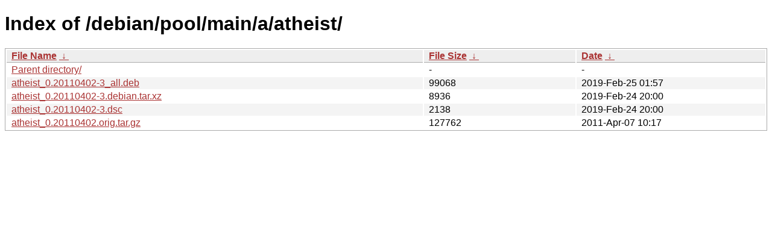

--- FILE ---
content_type: text/html
request_url: http://ftp.pl.debian.org/debian/pool/main/a/atheist/?C=M&O=D
body_size: 2103
content:
<!DOCTYPE html><html><head><meta http-equiv="content-type" content="text/html; charset=utf-8"><meta name="viewport" content="width=device-width"><style type="text/css">body,html {background:#fff;font-family:"Bitstream Vera Sans","Lucida Grande","Lucida Sans Unicode",Lucidux,Verdana,Lucida,sans-serif;}tr:nth-child(even) {background:#f4f4f4;}th,td {padding:0.1em 0.5em;}th {text-align:left;font-weight:bold;background:#eee;border-bottom:1px solid #aaa;}#list {border:1px solid #aaa;width:100%;}a {color:#a33;}a:hover {color:#e33;}</style>

<title>Index of /debian/pool/main/a/atheist/</title>
</head><body><h1>Index of /debian/pool/main/a/atheist/</h1>
<table id="list"><thead><tr><th style="width:55%"><a href="?C=N&amp;O=A">File Name</a>&nbsp;<a href="?C=N&amp;O=D">&nbsp;&darr;&nbsp;</a></th><th style="width:20%"><a href="?C=S&amp;O=A">File Size</a>&nbsp;<a href="?C=S&amp;O=D">&nbsp;&darr;&nbsp;</a></th><th style="width:25%"><a href="?C=M&amp;O=A">Date</a>&nbsp;<a href="?C=M&amp;O=D">&nbsp;&darr;&nbsp;</a></th></tr></thead>
<tbody><tr><td class="link"><a href="../?C=M&amp;O=D">Parent directory/</a></td><td class="size">-</td><td class="date">-</td></tr>
<tr><td class="link"><a href="atheist_0.20110402-3_all.deb" title="atheist_0.20110402-3_all.deb">atheist_0.20110402-3_all.deb</a></td><td class="size">              99068</td><td class="date">2019-Feb-25 01:57</td></tr>
<tr><td class="link"><a href="atheist_0.20110402-3.debian.tar.xz" title="atheist_0.20110402-3.debian.tar.xz">atheist_0.20110402-3.debian.tar.xz</a></td><td class="size">               8936</td><td class="date">2019-Feb-24 20:00</td></tr>
<tr><td class="link"><a href="atheist_0.20110402-3.dsc" title="atheist_0.20110402-3.dsc">atheist_0.20110402-3.dsc</a></td><td class="size">               2138</td><td class="date">2019-Feb-24 20:00</td></tr>
<tr><td class="link"><a href="atheist_0.20110402.orig.tar.gz" title="atheist_0.20110402.orig.tar.gz">atheist_0.20110402.orig.tar.gz</a></td><td class="size">             127762</td><td class="date">2011-Apr-07 10:17</td></tr>
</tbody></table></body></html>